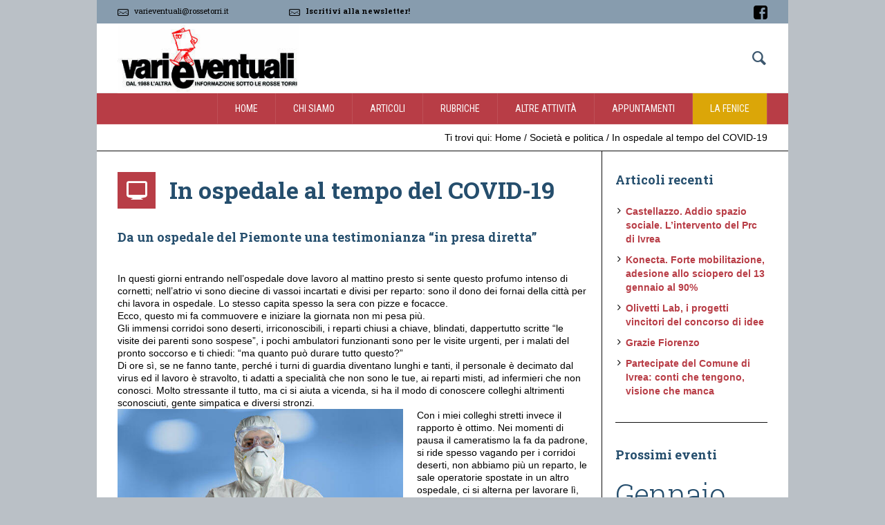

--- FILE ---
content_type: text/html; charset=UTF-8
request_url: https://rossetorri.it/in-ospedale-al-tempo-del-covid-19/
body_size: 19016
content:
<!DOCTYPE html>
<!--[if IE 8]>
<html class="ie ie8" lang="it-IT">
<![endif]-->
<!--[if !(IE 8)]><!-->
<html lang="it-IT" class="cmsms_html">
<!--<![endif]-->
<head>
<meta charset="UTF-8" />
<meta name="viewport" content="width=device-width, initial-scale=1, maximum-scale=1" /><title>In ospedale al tempo del COVID-19 - varieventuali - Rosse Torri</title>

<link rel="shortcut icon" href="https://rossetorri.it/wp-content/uploads/2016/10/omino.jpg" type="image/x-icon" />
<link rel="profile" href="https://gmpg.org/xfn/11" />
<link rel="pingback" href="https://rossetorri.it/xmlrpc.php" />


<script type="text/javascript" data-cookieconsent="ignore">
	window.dataLayer = window.dataLayer || [];

	function gtag() {
		dataLayer.push(arguments);
	}

	gtag("consent", "default", {
		ad_personalization: "denied",
		ad_storage: "denied",
		ad_user_data: "denied",
		analytics_storage: "denied",
		functionality_storage: "denied",
		personalization_storage: "denied",
		security_storage: "granted",
		wait_for_update: 500,
	});
	gtag("set", "ads_data_redaction", true);
	</script>
<script type="text/javascript"
		id="Cookiebot"
		src="https://consent.cookiebot.com/uc.js"
		data-implementation="wp"
		data-cbid="266242c1-9c67-440e-aafc-dfcf545cbbd3"
							data-blockingmode="auto"
	></script>
<meta name='robots' content='index, follow, max-image-preview:large, max-snippet:-1, max-video-preview:-1' />
	<style>img:is([sizes="auto" i], [sizes^="auto," i]) { contain-intrinsic-size: 3000px 1500px }</style>
	
	<!-- This site is optimized with the Yoast SEO plugin v26.3 - https://yoast.com/wordpress/plugins/seo/ -->
	<link rel="canonical" href="https://rossetorri.it/in-ospedale-al-tempo-del-covid-19/" />
	<meta property="og:locale" content="it_IT" />
	<meta property="og:type" content="article" />
	<meta property="og:title" content="In ospedale al tempo del COVID-19 - varieventuali - Rosse Torri" />
	<meta property="og:description" content="Da un ospedale del Piemonte una testimonianza &#8220;in presa diretta&#8221; In questi giorni entrando nell’ospedale dove lavoro al mattino presto si sente questo profumo intenso di cornetti; nell’atrio vi sono diecine di vassoi incartati e divisi per reparto: sono il dono dei fornai della città per chi lavora in ospedale. Lo stesso capita spesso la..." />
	<meta property="og:url" content="https://rossetorri.it/in-ospedale-al-tempo-del-covid-19/" />
	<meta property="og:site_name" content="varieventuali - Rosse Torri" />
	<meta property="article:published_time" content="2020-03-30T20:10:33+00:00" />
	<meta property="article:modified_time" content="2024-01-03T18:07:12+00:00" />
	<meta property="og:image" content="https://rossetorri.it/wp-content/uploads/2020/03/1140x640_2738.jpg.jpg" />
	<meta property="og:image:width" content="1140" />
	<meta property="og:image:height" content="640" />
	<meta property="og:image:type" content="image/jpeg" />
	<meta name="author" content="rossoadmin" />
	<meta name="twitter:card" content="summary_large_image" />
	<meta name="twitter:label1" content="Scritto da" />
	<meta name="twitter:data1" content="rossoadmin" />
	<meta name="twitter:label2" content="Tempo di lettura stimato" />
	<meta name="twitter:data2" content="5 minuti" />
	<script type="application/ld+json" class="yoast-schema-graph">{"@context":"https://schema.org","@graph":[{"@type":"WebPage","@id":"https://rossetorri.it/in-ospedale-al-tempo-del-covid-19/","url":"https://rossetorri.it/in-ospedale-al-tempo-del-covid-19/","name":"In ospedale al tempo del COVID-19 - varieventuali - Rosse Torri","isPartOf":{"@id":"https://rossetorri.it/#website"},"primaryImageOfPage":{"@id":"https://rossetorri.it/in-ospedale-al-tempo-del-covid-19/#primaryimage"},"image":{"@id":"https://rossetorri.it/in-ospedale-al-tempo-del-covid-19/#primaryimage"},"thumbnailUrl":"https://rossetorri.it/wp-content/uploads/2020/03/1140x640_2738.jpg.jpg","datePublished":"2020-03-30T20:10:33+00:00","dateModified":"2024-01-03T18:07:12+00:00","author":{"@id":"https://rossetorri.it/#/schema/person/b1ac8004c209f8b6a2ce4b12e7a1300c"},"breadcrumb":{"@id":"https://rossetorri.it/in-ospedale-al-tempo-del-covid-19/#breadcrumb"},"inLanguage":"it-IT","potentialAction":[{"@type":"ReadAction","target":["https://rossetorri.it/in-ospedale-al-tempo-del-covid-19/"]}]},{"@type":"ImageObject","inLanguage":"it-IT","@id":"https://rossetorri.it/in-ospedale-al-tempo-del-covid-19/#primaryimage","url":"https://rossetorri.it/wp-content/uploads/2020/03/1140x640_2738.jpg.jpg","contentUrl":"https://rossetorri.it/wp-content/uploads/2020/03/1140x640_2738.jpg.jpg","width":1140,"height":640},{"@type":"BreadcrumbList","@id":"https://rossetorri.it/in-ospedale-al-tempo-del-covid-19/#breadcrumb","itemListElement":[{"@type":"ListItem","position":1,"name":"Home","item":"https://rossetorri.it/"},{"@type":"ListItem","position":2,"name":"In ospedale al tempo del COVID-19"}]},{"@type":"WebSite","@id":"https://rossetorri.it/#website","url":"https://rossetorri.it/","name":"varieventuali - Rosse Torri","description":"","potentialAction":[{"@type":"SearchAction","target":{"@type":"EntryPoint","urlTemplate":"https://rossetorri.it/?s={search_term_string}"},"query-input":{"@type":"PropertyValueSpecification","valueRequired":true,"valueName":"search_term_string"}}],"inLanguage":"it-IT"},{"@type":"Person","@id":"https://rossetorri.it/#/schema/person/b1ac8004c209f8b6a2ce4b12e7a1300c","name":"rossoadmin","url":"https://rossetorri.it/author/rossoadmin/"}]}</script>
	<!-- / Yoast SEO plugin. -->


<link rel='dns-prefetch' href='//fonts.googleapis.com' />
<link rel="alternate" type="application/rss+xml" title="varieventuali - Rosse Torri &raquo; Feed" href="https://rossetorri.it/feed/" />
<link rel="alternate" type="application/rss+xml" title="varieventuali - Rosse Torri &raquo; Feed dei commenti" href="https://rossetorri.it/comments/feed/" />
<link rel="alternate" type="application/rss+xml" title="varieventuali - Rosse Torri &raquo; In ospedale al tempo del COVID-19 Feed dei commenti" href="https://rossetorri.it/in-ospedale-al-tempo-del-covid-19/feed/" />
<script type="text/javascript">
/* <![CDATA[ */
window._wpemojiSettings = {"baseUrl":"https:\/\/s.w.org\/images\/core\/emoji\/16.0.1\/72x72\/","ext":".png","svgUrl":"https:\/\/s.w.org\/images\/core\/emoji\/16.0.1\/svg\/","svgExt":".svg","source":{"concatemoji":"https:\/\/rossetorri.it\/wp-includes\/js\/wp-emoji-release.min.js?ver=6.8.3"}};
/*! This file is auto-generated */
!function(s,n){var o,i,e;function c(e){try{var t={supportTests:e,timestamp:(new Date).valueOf()};sessionStorage.setItem(o,JSON.stringify(t))}catch(e){}}function p(e,t,n){e.clearRect(0,0,e.canvas.width,e.canvas.height),e.fillText(t,0,0);var t=new Uint32Array(e.getImageData(0,0,e.canvas.width,e.canvas.height).data),a=(e.clearRect(0,0,e.canvas.width,e.canvas.height),e.fillText(n,0,0),new Uint32Array(e.getImageData(0,0,e.canvas.width,e.canvas.height).data));return t.every(function(e,t){return e===a[t]})}function u(e,t){e.clearRect(0,0,e.canvas.width,e.canvas.height),e.fillText(t,0,0);for(var n=e.getImageData(16,16,1,1),a=0;a<n.data.length;a++)if(0!==n.data[a])return!1;return!0}function f(e,t,n,a){switch(t){case"flag":return n(e,"\ud83c\udff3\ufe0f\u200d\u26a7\ufe0f","\ud83c\udff3\ufe0f\u200b\u26a7\ufe0f")?!1:!n(e,"\ud83c\udde8\ud83c\uddf6","\ud83c\udde8\u200b\ud83c\uddf6")&&!n(e,"\ud83c\udff4\udb40\udc67\udb40\udc62\udb40\udc65\udb40\udc6e\udb40\udc67\udb40\udc7f","\ud83c\udff4\u200b\udb40\udc67\u200b\udb40\udc62\u200b\udb40\udc65\u200b\udb40\udc6e\u200b\udb40\udc67\u200b\udb40\udc7f");case"emoji":return!a(e,"\ud83e\udedf")}return!1}function g(e,t,n,a){var r="undefined"!=typeof WorkerGlobalScope&&self instanceof WorkerGlobalScope?new OffscreenCanvas(300,150):s.createElement("canvas"),o=r.getContext("2d",{willReadFrequently:!0}),i=(o.textBaseline="top",o.font="600 32px Arial",{});return e.forEach(function(e){i[e]=t(o,e,n,a)}),i}function t(e){var t=s.createElement("script");t.src=e,t.defer=!0,s.head.appendChild(t)}"undefined"!=typeof Promise&&(o="wpEmojiSettingsSupports",i=["flag","emoji"],n.supports={everything:!0,everythingExceptFlag:!0},e=new Promise(function(e){s.addEventListener("DOMContentLoaded",e,{once:!0})}),new Promise(function(t){var n=function(){try{var e=JSON.parse(sessionStorage.getItem(o));if("object"==typeof e&&"number"==typeof e.timestamp&&(new Date).valueOf()<e.timestamp+604800&&"object"==typeof e.supportTests)return e.supportTests}catch(e){}return null}();if(!n){if("undefined"!=typeof Worker&&"undefined"!=typeof OffscreenCanvas&&"undefined"!=typeof URL&&URL.createObjectURL&&"undefined"!=typeof Blob)try{var e="postMessage("+g.toString()+"("+[JSON.stringify(i),f.toString(),p.toString(),u.toString()].join(",")+"));",a=new Blob([e],{type:"text/javascript"}),r=new Worker(URL.createObjectURL(a),{name:"wpTestEmojiSupports"});return void(r.onmessage=function(e){c(n=e.data),r.terminate(),t(n)})}catch(e){}c(n=g(i,f,p,u))}t(n)}).then(function(e){for(var t in e)n.supports[t]=e[t],n.supports.everything=n.supports.everything&&n.supports[t],"flag"!==t&&(n.supports.everythingExceptFlag=n.supports.everythingExceptFlag&&n.supports[t]);n.supports.everythingExceptFlag=n.supports.everythingExceptFlag&&!n.supports.flag,n.DOMReady=!1,n.readyCallback=function(){n.DOMReady=!0}}).then(function(){return e}).then(function(){var e;n.supports.everything||(n.readyCallback(),(e=n.source||{}).concatemoji?t(e.concatemoji):e.wpemoji&&e.twemoji&&(t(e.twemoji),t(e.wpemoji)))}))}((window,document),window._wpemojiSettings);
/* ]]> */
</script>
<style id='wp-emoji-styles-inline-css' type='text/css'>

	img.wp-smiley, img.emoji {
		display: inline !important;
		border: none !important;
		box-shadow: none !important;
		height: 1em !important;
		width: 1em !important;
		margin: 0 0.07em !important;
		vertical-align: -0.1em !important;
		background: none !important;
		padding: 0 !important;
	}
</style>
<link rel='stylesheet' id='wp-block-library-css' href='https://rossetorri.it/wp-includes/css/dist/block-library/style.min.css?ver=6.8.3' type='text/css' media='all' />
<style id='classic-theme-styles-inline-css' type='text/css'>
/*! This file is auto-generated */
.wp-block-button__link{color:#fff;background-color:#32373c;border-radius:9999px;box-shadow:none;text-decoration:none;padding:calc(.667em + 2px) calc(1.333em + 2px);font-size:1.125em}.wp-block-file__button{background:#32373c;color:#fff;text-decoration:none}
</style>
<style id='wsi-iframe-block-style-inline-css' type='text/css'>
.iframe-block-container{display:flex;justify-content:center}

</style>
<style id='global-styles-inline-css' type='text/css'>
:root{--wp--preset--aspect-ratio--square: 1;--wp--preset--aspect-ratio--4-3: 4/3;--wp--preset--aspect-ratio--3-4: 3/4;--wp--preset--aspect-ratio--3-2: 3/2;--wp--preset--aspect-ratio--2-3: 2/3;--wp--preset--aspect-ratio--16-9: 16/9;--wp--preset--aspect-ratio--9-16: 9/16;--wp--preset--color--black: #000000;--wp--preset--color--cyan-bluish-gray: #abb8c3;--wp--preset--color--white: #ffffff;--wp--preset--color--pale-pink: #f78da7;--wp--preset--color--vivid-red: #cf2e2e;--wp--preset--color--luminous-vivid-orange: #ff6900;--wp--preset--color--luminous-vivid-amber: #fcb900;--wp--preset--color--light-green-cyan: #7bdcb5;--wp--preset--color--vivid-green-cyan: #00d084;--wp--preset--color--pale-cyan-blue: #8ed1fc;--wp--preset--color--vivid-cyan-blue: #0693e3;--wp--preset--color--vivid-purple: #9b51e0;--wp--preset--gradient--vivid-cyan-blue-to-vivid-purple: linear-gradient(135deg,rgba(6,147,227,1) 0%,rgb(155,81,224) 100%);--wp--preset--gradient--light-green-cyan-to-vivid-green-cyan: linear-gradient(135deg,rgb(122,220,180) 0%,rgb(0,208,130) 100%);--wp--preset--gradient--luminous-vivid-amber-to-luminous-vivid-orange: linear-gradient(135deg,rgba(252,185,0,1) 0%,rgba(255,105,0,1) 100%);--wp--preset--gradient--luminous-vivid-orange-to-vivid-red: linear-gradient(135deg,rgba(255,105,0,1) 0%,rgb(207,46,46) 100%);--wp--preset--gradient--very-light-gray-to-cyan-bluish-gray: linear-gradient(135deg,rgb(238,238,238) 0%,rgb(169,184,195) 100%);--wp--preset--gradient--cool-to-warm-spectrum: linear-gradient(135deg,rgb(74,234,220) 0%,rgb(151,120,209) 20%,rgb(207,42,186) 40%,rgb(238,44,130) 60%,rgb(251,105,98) 80%,rgb(254,248,76) 100%);--wp--preset--gradient--blush-light-purple: linear-gradient(135deg,rgb(255,206,236) 0%,rgb(152,150,240) 100%);--wp--preset--gradient--blush-bordeaux: linear-gradient(135deg,rgb(254,205,165) 0%,rgb(254,45,45) 50%,rgb(107,0,62) 100%);--wp--preset--gradient--luminous-dusk: linear-gradient(135deg,rgb(255,203,112) 0%,rgb(199,81,192) 50%,rgb(65,88,208) 100%);--wp--preset--gradient--pale-ocean: linear-gradient(135deg,rgb(255,245,203) 0%,rgb(182,227,212) 50%,rgb(51,167,181) 100%);--wp--preset--gradient--electric-grass: linear-gradient(135deg,rgb(202,248,128) 0%,rgb(113,206,126) 100%);--wp--preset--gradient--midnight: linear-gradient(135deg,rgb(2,3,129) 0%,rgb(40,116,252) 100%);--wp--preset--font-size--small: 13px;--wp--preset--font-size--medium: 20px;--wp--preset--font-size--large: 36px;--wp--preset--font-size--x-large: 42px;--wp--preset--spacing--20: 0.44rem;--wp--preset--spacing--30: 0.67rem;--wp--preset--spacing--40: 1rem;--wp--preset--spacing--50: 1.5rem;--wp--preset--spacing--60: 2.25rem;--wp--preset--spacing--70: 3.38rem;--wp--preset--spacing--80: 5.06rem;--wp--preset--shadow--natural: 6px 6px 9px rgba(0, 0, 0, 0.2);--wp--preset--shadow--deep: 12px 12px 50px rgba(0, 0, 0, 0.4);--wp--preset--shadow--sharp: 6px 6px 0px rgba(0, 0, 0, 0.2);--wp--preset--shadow--outlined: 6px 6px 0px -3px rgba(255, 255, 255, 1), 6px 6px rgba(0, 0, 0, 1);--wp--preset--shadow--crisp: 6px 6px 0px rgba(0, 0, 0, 1);}:where(.is-layout-flex){gap: 0.5em;}:where(.is-layout-grid){gap: 0.5em;}body .is-layout-flex{display: flex;}.is-layout-flex{flex-wrap: wrap;align-items: center;}.is-layout-flex > :is(*, div){margin: 0;}body .is-layout-grid{display: grid;}.is-layout-grid > :is(*, div){margin: 0;}:where(.wp-block-columns.is-layout-flex){gap: 2em;}:where(.wp-block-columns.is-layout-grid){gap: 2em;}:where(.wp-block-post-template.is-layout-flex){gap: 1.25em;}:where(.wp-block-post-template.is-layout-grid){gap: 1.25em;}.has-black-color{color: var(--wp--preset--color--black) !important;}.has-cyan-bluish-gray-color{color: var(--wp--preset--color--cyan-bluish-gray) !important;}.has-white-color{color: var(--wp--preset--color--white) !important;}.has-pale-pink-color{color: var(--wp--preset--color--pale-pink) !important;}.has-vivid-red-color{color: var(--wp--preset--color--vivid-red) !important;}.has-luminous-vivid-orange-color{color: var(--wp--preset--color--luminous-vivid-orange) !important;}.has-luminous-vivid-amber-color{color: var(--wp--preset--color--luminous-vivid-amber) !important;}.has-light-green-cyan-color{color: var(--wp--preset--color--light-green-cyan) !important;}.has-vivid-green-cyan-color{color: var(--wp--preset--color--vivid-green-cyan) !important;}.has-pale-cyan-blue-color{color: var(--wp--preset--color--pale-cyan-blue) !important;}.has-vivid-cyan-blue-color{color: var(--wp--preset--color--vivid-cyan-blue) !important;}.has-vivid-purple-color{color: var(--wp--preset--color--vivid-purple) !important;}.has-black-background-color{background-color: var(--wp--preset--color--black) !important;}.has-cyan-bluish-gray-background-color{background-color: var(--wp--preset--color--cyan-bluish-gray) !important;}.has-white-background-color{background-color: var(--wp--preset--color--white) !important;}.has-pale-pink-background-color{background-color: var(--wp--preset--color--pale-pink) !important;}.has-vivid-red-background-color{background-color: var(--wp--preset--color--vivid-red) !important;}.has-luminous-vivid-orange-background-color{background-color: var(--wp--preset--color--luminous-vivid-orange) !important;}.has-luminous-vivid-amber-background-color{background-color: var(--wp--preset--color--luminous-vivid-amber) !important;}.has-light-green-cyan-background-color{background-color: var(--wp--preset--color--light-green-cyan) !important;}.has-vivid-green-cyan-background-color{background-color: var(--wp--preset--color--vivid-green-cyan) !important;}.has-pale-cyan-blue-background-color{background-color: var(--wp--preset--color--pale-cyan-blue) !important;}.has-vivid-cyan-blue-background-color{background-color: var(--wp--preset--color--vivid-cyan-blue) !important;}.has-vivid-purple-background-color{background-color: var(--wp--preset--color--vivid-purple) !important;}.has-black-border-color{border-color: var(--wp--preset--color--black) !important;}.has-cyan-bluish-gray-border-color{border-color: var(--wp--preset--color--cyan-bluish-gray) !important;}.has-white-border-color{border-color: var(--wp--preset--color--white) !important;}.has-pale-pink-border-color{border-color: var(--wp--preset--color--pale-pink) !important;}.has-vivid-red-border-color{border-color: var(--wp--preset--color--vivid-red) !important;}.has-luminous-vivid-orange-border-color{border-color: var(--wp--preset--color--luminous-vivid-orange) !important;}.has-luminous-vivid-amber-border-color{border-color: var(--wp--preset--color--luminous-vivid-amber) !important;}.has-light-green-cyan-border-color{border-color: var(--wp--preset--color--light-green-cyan) !important;}.has-vivid-green-cyan-border-color{border-color: var(--wp--preset--color--vivid-green-cyan) !important;}.has-pale-cyan-blue-border-color{border-color: var(--wp--preset--color--pale-cyan-blue) !important;}.has-vivid-cyan-blue-border-color{border-color: var(--wp--preset--color--vivid-cyan-blue) !important;}.has-vivid-purple-border-color{border-color: var(--wp--preset--color--vivid-purple) !important;}.has-vivid-cyan-blue-to-vivid-purple-gradient-background{background: var(--wp--preset--gradient--vivid-cyan-blue-to-vivid-purple) !important;}.has-light-green-cyan-to-vivid-green-cyan-gradient-background{background: var(--wp--preset--gradient--light-green-cyan-to-vivid-green-cyan) !important;}.has-luminous-vivid-amber-to-luminous-vivid-orange-gradient-background{background: var(--wp--preset--gradient--luminous-vivid-amber-to-luminous-vivid-orange) !important;}.has-luminous-vivid-orange-to-vivid-red-gradient-background{background: var(--wp--preset--gradient--luminous-vivid-orange-to-vivid-red) !important;}.has-very-light-gray-to-cyan-bluish-gray-gradient-background{background: var(--wp--preset--gradient--very-light-gray-to-cyan-bluish-gray) !important;}.has-cool-to-warm-spectrum-gradient-background{background: var(--wp--preset--gradient--cool-to-warm-spectrum) !important;}.has-blush-light-purple-gradient-background{background: var(--wp--preset--gradient--blush-light-purple) !important;}.has-blush-bordeaux-gradient-background{background: var(--wp--preset--gradient--blush-bordeaux) !important;}.has-luminous-dusk-gradient-background{background: var(--wp--preset--gradient--luminous-dusk) !important;}.has-pale-ocean-gradient-background{background: var(--wp--preset--gradient--pale-ocean) !important;}.has-electric-grass-gradient-background{background: var(--wp--preset--gradient--electric-grass) !important;}.has-midnight-gradient-background{background: var(--wp--preset--gradient--midnight) !important;}.has-small-font-size{font-size: var(--wp--preset--font-size--small) !important;}.has-medium-font-size{font-size: var(--wp--preset--font-size--medium) !important;}.has-large-font-size{font-size: var(--wp--preset--font-size--large) !important;}.has-x-large-font-size{font-size: var(--wp--preset--font-size--x-large) !important;}
:where(.wp-block-post-template.is-layout-flex){gap: 1.25em;}:where(.wp-block-post-template.is-layout-grid){gap: 1.25em;}
:where(.wp-block-columns.is-layout-flex){gap: 2em;}:where(.wp-block-columns.is-layout-grid){gap: 2em;}
:root :where(.wp-block-pullquote){font-size: 1.5em;line-height: 1.6;}
</style>
<link rel='stylesheet' id='contact-form-7-css' href='https://rossetorri.it/wp-content/plugins/contact-form-7/includes/css/styles.css?ver=6.1.3' type='text/css' media='all' />
<link rel='stylesheet' id='events-manager-css' href='https://rossetorri.it/wp-content/plugins/events-manager/includes/css/events-manager.min.css?ver=7.2.2.1' type='text/css' media='all' />
<link rel='stylesheet' id='st-widget-css' href='https://rossetorri.it/wp-content/plugins/share-this/css/style.css?ver=6.8.3' type='text/css' media='all' />
<link rel='stylesheet' id='rt-fontawsome-css' href='https://rossetorri.it/wp-content/plugins/the-post-grid/assets/vendor/font-awesome/css/font-awesome.min.css?ver=7.8.7' type='text/css' media='all' />
<link rel='stylesheet' id='rt-tpg-css' href='https://rossetorri.it/wp-content/plugins/the-post-grid/assets/css/thepostgrid.min.css?ver=7.8.7' type='text/css' media='all' />
<link rel='stylesheet' id='wp-fullcalendar-css' href='https://rossetorri.it/wp-content/plugins/wp-fullcalendar/includes/css/main.css?ver=1.6' type='text/css' media='all' />
<link rel='stylesheet' id='wp-fullcalendar-tippy-light-border-css' href='https://rossetorri.it/wp-content/plugins/wp-fullcalendar/includes/css/tippy/light-border.css?ver=1.6' type='text/css' media='all' />
<link rel='stylesheet' id='jquery-ui-css' href='https://rossetorri.it/wp-content/plugins/wp-fullcalendar/includes/css/jquery-ui/ui-lightness/jquery-ui.min.css?ver=1.6' type='text/css' media='all' />
<link rel='stylesheet' id='jquery-ui-theme-css' href='https://rossetorri.it/wp-content/plugins/wp-fullcalendar/includes/css/jquery-ui/ui-lightness/theme.css?ver=1.6' type='text/css' media='all' />
<link rel='stylesheet' id='parent-style-css' href='https://rossetorri.it/wp-content/themes/social-activity/style.css?ver=6.8.3' type='text/css' media='all' />
<link rel='stylesheet' id='theme-style-css' href='https://rossetorri.it/wp-content/themes/social-activity-child/style.css?ver=1.0.0' type='text/css' media='screen' />
<link rel='stylesheet' id='theme-adapt-css' href='https://rossetorri.it/wp-content/themes/social-activity/css/adaptive.css?ver=1.0.0' type='text/css' media='screen' />
<link rel='stylesheet' id='theme-retina-css' href='https://rossetorri.it/wp-content/themes/social-activity/css/retina.css?ver=1.0.0' type='text/css' media='screen' />
<link rel='stylesheet' id='theme-fonts-schemes-css' href='https://rossetorri.it/wp-content/uploads/cmsms_styles/social-activity.css?ver=1.0.0' type='text/css' media='screen' />
<link rel='stylesheet' id='theme-icons-css' href='https://rossetorri.it/wp-content/themes/social-activity/css/fontello.css?ver=1.0.0' type='text/css' media='screen' />
<link rel='stylesheet' id='animate-css' href='https://rossetorri.it/wp-content/themes/social-activity/css/animate.css?ver=1.0.0' type='text/css' media='screen' />
<!--[if lt IE 9]>
<link rel='stylesheet' id='theme-ie-css' href='https://rossetorri.it/wp-content/themes/social-activity/css/ie.css?ver=1.0.0' type='text/css' media='screen' />
<![endif]-->
<link rel='stylesheet' id='cmsms-google-fonts-css' href='https://fonts.googleapis.com/css?family=Roboto+Condensed%3A400%2C400italic%2C700%2C700italic%7CRoboto+Slab%3A400%2C300%2C700&#038;ver=6.8.3' type='text/css' media='all' />
<link rel='stylesheet' id='elementor-frontend-css' href='https://rossetorri.it/wp-content/plugins/elementor/assets/css/frontend.min.css?ver=3.33.0' type='text/css' media='all' />
<link rel='stylesheet' id='eael-general-css' href='https://rossetorri.it/wp-content/plugins/essential-addons-for-elementor-lite/assets/front-end/css/view/general.min.css?ver=6.4.0' type='text/css' media='all' />
<script type="text/javascript" src="https://rossetorri.it/wp-includes/js/jquery/jquery.min.js?ver=3.7.1" id="jquery-core-js"></script>
<script type="text/javascript" src="https://rossetorri.it/wp-includes/js/jquery/jquery-migrate.min.js?ver=3.4.1" id="jquery-migrate-js"></script>
<script type="text/javascript" src="https://rossetorri.it/wp-includes/js/jquery/ui/core.min.js?ver=1.13.3" id="jquery-ui-core-js"></script>
<script type="text/javascript" src="https://rossetorri.it/wp-includes/js/jquery/ui/mouse.min.js?ver=1.13.3" id="jquery-ui-mouse-js"></script>
<script type="text/javascript" src="https://rossetorri.it/wp-includes/js/jquery/ui/sortable.min.js?ver=1.13.3" id="jquery-ui-sortable-js"></script>
<script type="text/javascript" src="https://rossetorri.it/wp-includes/js/jquery/ui/datepicker.min.js?ver=1.13.3" id="jquery-ui-datepicker-js"></script>
<script type="text/javascript" id="jquery-ui-datepicker-js-after">
/* <![CDATA[ */
jQuery(function(jQuery){jQuery.datepicker.setDefaults({"closeText":"Chiudi","currentText":"Oggi","monthNames":["Gennaio","Febbraio","Marzo","Aprile","Maggio","Giugno","Luglio","Agosto","Settembre","Ottobre","Novembre","Dicembre"],"monthNamesShort":["Gen","Feb","Mar","Apr","Mag","Giu","Lug","Ago","Set","Ott","Nov","Dic"],"nextText":"Prossimo","prevText":"Precedente","dayNames":["domenica","luned\u00ec","marted\u00ec","mercoled\u00ec","gioved\u00ec","venerd\u00ec","sabato"],"dayNamesShort":["Dom","Lun","Mar","Mer","Gio","Ven","Sab"],"dayNamesMin":["D","L","M","M","G","V","S"],"dateFormat":"d MM yy","firstDay":1,"isRTL":false});});
/* ]]> */
</script>
<script type="text/javascript" src="https://rossetorri.it/wp-includes/js/jquery/ui/resizable.min.js?ver=1.13.3" id="jquery-ui-resizable-js"></script>
<script type="text/javascript" src="https://rossetorri.it/wp-includes/js/jquery/ui/draggable.min.js?ver=1.13.3" id="jquery-ui-draggable-js"></script>
<script type="text/javascript" src="https://rossetorri.it/wp-includes/js/jquery/ui/controlgroup.min.js?ver=1.13.3" id="jquery-ui-controlgroup-js"></script>
<script type="text/javascript" src="https://rossetorri.it/wp-includes/js/jquery/ui/checkboxradio.min.js?ver=1.13.3" id="jquery-ui-checkboxradio-js"></script>
<script type="text/javascript" src="https://rossetorri.it/wp-includes/js/jquery/ui/button.min.js?ver=1.13.3" id="jquery-ui-button-js"></script>
<script type="text/javascript" src="https://rossetorri.it/wp-includes/js/jquery/ui/dialog.min.js?ver=1.13.3" id="jquery-ui-dialog-js"></script>
<script type="text/javascript" id="events-manager-js-extra">
/* <![CDATA[ */
var EM = {"ajaxurl":"https:\/\/rossetorri.it\/wp-admin\/admin-ajax.php","locationajaxurl":"https:\/\/rossetorri.it\/wp-admin\/admin-ajax.php?action=locations_search","firstDay":"1","locale":"it","dateFormat":"yy-mm-dd","ui_css":"https:\/\/rossetorri.it\/wp-content\/plugins\/events-manager\/includes\/css\/jquery-ui\/build.min.css","show24hours":"1","is_ssl":"1","autocomplete_limit":"10","calendar":{"breakpoints":{"small":560,"medium":908,"large":false}},"phone":"","datepicker":{"format":"Y-m-d","locale":"it"},"search":{"breakpoints":{"small":650,"medium":850,"full":false}},"url":"https:\/\/rossetorri.it\/wp-content\/plugins\/events-manager","assets":{"input.em-uploader":{"js":{"em-uploader":{"url":"https:\/\/rossetorri.it\/wp-content\/plugins\/events-manager\/includes\/js\/em-uploader.js?v=7.2.2.1","event":"em_uploader_ready"}}},".em-event-editor":{"js":{"event-editor":{"url":"https:\/\/rossetorri.it\/wp-content\/plugins\/events-manager\/includes\/js\/events-manager-event-editor.js?v=7.2.2.1","event":"em_event_editor_ready"}},"css":{"event-editor":"https:\/\/rossetorri.it\/wp-content\/plugins\/events-manager\/includes\/css\/events-manager-event-editor.min.css?v=7.2.2.1"}},".em-recurrence-sets, .em-timezone":{"js":{"luxon":{"url":"luxon\/luxon.js?v=7.2.2.1","event":"em_luxon_ready"}}},".em-booking-form, #em-booking-form, .em-booking-recurring, .em-event-booking-form":{"js":{"em-bookings":{"url":"https:\/\/rossetorri.it\/wp-content\/plugins\/events-manager\/includes\/js\/bookingsform.js?v=7.2.2.1","event":"em_booking_form_js_loaded"}}},"#em-opt-archetypes":{"js":{"archetypes":"https:\/\/rossetorri.it\/wp-content\/plugins\/events-manager\/includes\/js\/admin-archetype-editor.js?v=7.2.2.1","archetypes_ms":"https:\/\/rossetorri.it\/wp-content\/plugins\/events-manager\/includes\/js\/admin-archetypes.js?v=7.2.2.1","qs":"qs\/qs.js?v=7.2.2.1"}}},"cached":"","txt_search":"Cerca","txt_searching":"Ricerca in corso...","txt_loading":"Caricamento in corso..."};
/* ]]> */
</script>
<script type="text/javascript" src="https://rossetorri.it/wp-content/plugins/events-manager/includes/js/events-manager.js?ver=7.2.2.1" id="events-manager-js"></script>
<script type="text/javascript" src="https://rossetorri.it/wp-content/plugins/events-manager/includes/external/flatpickr/l10n/it.js?ver=7.2.2.1" id="em-flatpickr-localization-js"></script>
<script type="text/javascript" src="https://rossetorri.it/wp-includes/js/jquery/ui/menu.min.js?ver=1.13.3" id="jquery-ui-menu-js"></script>
<script type="text/javascript" src="https://rossetorri.it/wp-includes/js/jquery/ui/selectmenu.min.js?ver=1.13.3" id="jquery-ui-selectmenu-js"></script>
<script type="text/javascript" src="https://rossetorri.it/wp-includes/js/jquery/ui/tooltip.min.js?ver=1.13.3" id="jquery-ui-tooltip-js"></script>
<script type="text/javascript" src="https://rossetorri.it/wp-includes/js/dist/vendor/moment.min.js?ver=2.30.1" id="moment-js"></script>
<script type="text/javascript" id="moment-js-after">
/* <![CDATA[ */
moment.updateLocale( 'it_IT', {"months":["Gennaio","Febbraio","Marzo","Aprile","Maggio","Giugno","Luglio","Agosto","Settembre","Ottobre","Novembre","Dicembre"],"monthsShort":["Gen","Feb","Mar","Apr","Mag","Giu","Lug","Ago","Set","Ott","Nov","Dic"],"weekdays":["domenica","luned\u00ec","marted\u00ec","mercoled\u00ec","gioved\u00ec","venerd\u00ec","sabato"],"weekdaysShort":["Dom","Lun","Mar","Mer","Gio","Ven","Sab"],"week":{"dow":1},"longDateFormat":{"LT":"G:i","LTS":null,"L":null,"LL":"j F Y","LLL":"j F Y G:i","LLLL":null}} );
/* ]]> */
</script>
<script type="text/javascript" id="wp-fullcalendar-js-extra">
/* <![CDATA[ */
var WPFC = {"ajaxurl":"https:\/\/rossetorri.it\/wp-admin\/admin-ajax.php?action=WP_FullCalendar","firstDay":"1","wpfc_theme":"jquery-ui","wpfc_limit":"3","wpfc_limit_txt":"more ...","timeFormat":"h(:mm)A","defaultView":"month","weekends":"true","header":{"left":"prev,next today","center":"title","right":"month,basicWeek,basicDay"},"wpfc_qtips":"1","tippy_theme":"light-border","tippy_placement":"auto","tippy_loading":"Loading..."};
/* ]]> */
</script>
<script type="text/javascript" src="https://rossetorri.it/wp-content/plugins/wp-fullcalendar/includes/js/main.js?ver=1.6" id="wp-fullcalendar-js"></script>
<script type="text/javascript" src="https://rossetorri.it/wp-content/themes/social-activity/js/jsLibraries.min.js?ver=1.0.0" id="libs-js"></script>
<link rel="https://api.w.org/" href="https://rossetorri.it/wp-json/" /><link rel="alternate" title="JSON" type="application/json" href="https://rossetorri.it/wp-json/wp/v2/posts/19292" /><link rel="EditURI" type="application/rsd+xml" title="RSD" href="https://rossetorri.it/xmlrpc.php?rsd" />
<meta name="generator" content="WordPress 6.8.3" />
<link rel='shortlink' href='https://rossetorri.it/?p=19292' />
<link rel="alternate" title="oEmbed (JSON)" type="application/json+oembed" href="https://rossetorri.it/wp-json/oembed/1.0/embed?url=https%3A%2F%2Frossetorri.it%2Fin-ospedale-al-tempo-del-covid-19%2F" />
<link rel="alternate" title="oEmbed (XML)" type="text/xml+oembed" href="https://rossetorri.it/wp-json/oembed/1.0/embed?url=https%3A%2F%2Frossetorri.it%2Fin-ospedale-al-tempo-del-covid-19%2F&#038;format=xml" />

<!-- AFS Analytics V7 - WordPress 6.8.3  Module 4.0.22 -->

<script  type='text/javascript'>
(function(i,s,o,g,r,a,m){i['AfsAnalyticsObject']=r;i[r]=i[r]||function(){(i[r].q=i[r].q||[]).push(arguments)},i[r].l=1*new Date();a=s.createElement(o),m=s.getElementsByTagName(o)[0];a.async=1;a.src=g;m.parentNode.insertBefore(a,m)})(window,document,'script','//code.afsanalytics.com/js2/analytics.js','aa');
aa("create", "00644788", "auto");
aa("set", "title", "In ospedale al tempo del COVID-19");
aa("set", "cms", "WordPress");
aa("set", "api", "4.0.22");
aa("set", "autotrack", "on");
aa("set", "autotrack.inside", "dataset");
aa("send", "pageview");
</script>
<!-- [ END ] Advanced Analytics Code by AFSAnalytics.com -->
<script charset="utf-8" type="text/javascript">var switchTo5x=true;</script><script charset="utf-8" type="text/javascript" id="st_insights_js" src="https://w.sharethis.com/button/buttons.js?publisher=&amp;product=sharethis-wordpress&amp;wordpress_version=4.6.2"></script><script type="text/javascript">stLight.options({publisher:'wp.69234c67-2436-4195-ad69-4222dba6ed2f'});var st_type='wordpress4.6.2';</script>        <style>
            :root {
                --tpg-primary-color: #0d6efd;
                --tpg-secondary-color: #0654c4;
                --tpg-primary-light: #c4d0ff
            }

                        body .rt-tpg-container .rt-loading,
            body #bottom-script-loader .rt-ball-clip-rotate {
                color: #0367bf !important;
            }

                    </style>
		<style type="text/css">
	.header_top,
	.header_top_outer,
	.header_top_inner, 
	.header_top_aligner {
		height : 35px;
	}
	
	.header_mid,
	.header_mid_outer,
	.header_mid .header_mid_inner .search_wrap_inner,
	.header_mid .header_mid_inner .slogan_wrap_inner,
	.header_mid .header_mid_inner .social_wrap_inner,
	.header_mid .header_mid_inner nav > div > ul,
	.header_mid .header_mid_inner nav > div > ul > li,
	.header_mid .header_mid_inner nav > div > ul > li > a,
	.header_mid .header_mid_inner nav > div > ul > li > a > span.nav_bg_clr,
	.header_mid .header_mid_inner .logo,
	.header_mid .header_mid_inner .resp_nav_wrap_inner {
		height : 100px;
	}
	
	.header_bot,
	.header_bot_outer,
	.header_bot .header_bot_inner nav > div > ul,
	.header_bot .header_bot_inner nav > div > ul > li,
	.header_bot .header_bot_inner nav > div > ul > li > a {
		height : 45px;
	}
	
	#page.fixed_header #middle {
		padding-top : 100px;
	}
	
	#page.fixed_header.enable_header_top #middle {
		padding-top : 135px;
	}
	
	#page.fixed_header.enable_header_bottom #middle {
		padding-top : 145px;
	}
	
	#page.fixed_header.enable_header_top.enable_header_bottom #middle {
		padding-top : 180px;
	}
	
	@media only screen and (max-width: 1024px) {
		.header_top,
		.header_top_outer,
		.header_top_inner,
		.header_top_aligner,
		.header_mid,
		.header_mid_outer,
		.header_mid .header_mid_inner nav > div > ul,
		.header_mid .header_mid_inner nav > div > ul > li,
		.header_mid .header_mid_inner nav > div > ul > li > a,
		.header_mid .header_mid_inner nav > div > ul > li > a > span.nav_bg_clr,
		.header_bot,
		.header_bot_outer,
		.header_bot .header_bot_inner nav > div > ul,
		.header_bot .header_bot_inner nav > div > ul > li,
		.header_bot .header_bot_inner nav > div > ul > li > a {
			height : auto;
		}
		
		#page.fixed_header #middle,
		#page.fixed_header.enable_header_top #middle,
		#page.fixed_header.enable_header_bottom #middle,
		#page.fixed_header.enable_header_top.enable_header_bottom #middle {
			padding-top : 0px !important;
		}
	}

	.header_mid_inner .logo img {
  padding-bottom: 15px!important;
   position: relative!important; 
}
img.alignright {
   margin-bottom: 45px;
}
p.no-break {   
   background-color: #F2EFFD;
}

	body {
		background-color : #bac0c6;
		background-image : none;
		background-position : top center;
		background-repeat : repeat;
		background-attachment : scroll;
		background-size : auto;
	}
	#footer.cmsms_footer_default .footer_inner {
		min-height:200px;
	}
	
	.fixed_footer #main {
		margin-bottom:200px;
	}
</style><meta name="generator" content="Elementor 3.33.0; features: additional_custom_breakpoints; settings: css_print_method-external, google_font-enabled, font_display-swap">
			<style>
				.e-con.e-parent:nth-of-type(n+4):not(.e-lazyloaded):not(.e-no-lazyload),
				.e-con.e-parent:nth-of-type(n+4):not(.e-lazyloaded):not(.e-no-lazyload) * {
					background-image: none !important;
				}
				@media screen and (max-height: 1024px) {
					.e-con.e-parent:nth-of-type(n+3):not(.e-lazyloaded):not(.e-no-lazyload),
					.e-con.e-parent:nth-of-type(n+3):not(.e-lazyloaded):not(.e-no-lazyload) * {
						background-image: none !important;
					}
				}
				@media screen and (max-height: 640px) {
					.e-con.e-parent:nth-of-type(n+2):not(.e-lazyloaded):not(.e-no-lazyload),
					.e-con.e-parent:nth-of-type(n+2):not(.e-lazyloaded):not(.e-no-lazyload) * {
						background-image: none !important;
					}
				}
			</style>
					<style type="text/css" id="wp-custom-css">
			.eael-grid-post {
    padding: 0 10px 10px 10px !important;
}

.noncliccabile > a:hover {
  cursor: default !important;
}

.la_fenice { background-color: #dba608;  !important;
}

.header_mid_inner .logo img {
	max-height: 100% !important;
}

.cambio_colore>a>span {
    color: grey !important;
}

.cambio_colore>a>:hover {
    color: black; !important
  }

.widget.widget_block>h3 {
	margin: 0!important;
	padding:0!important;
}

.widget.widget_block>h3>p:first-child{
	padding: 0!important;
}

.widget.widget_block>h2:first-child{
	margin-top: -20px!important;	
}

.widget.widget_block>h2:not(:first-child) {
	margin-top: 10px!important;	
}

.widget.widget_block>h2 {
	margin-bottom: 0!important;
}

.em-cal-event div a {
    font-size: smaller!important;
	  font-weight: lighter!important;
}

.em.em-calendar .em-cal-body.event-style-pill .em-cal-event div {
	  padding: 5px!important;
	  text-overflow: clip!important;
}

.no-break, .cmsmsLike.active.cmsms-icon-heart-2, .share_posts, .cmsmsLike.cmsms-icon-heart-2 {
	display: none!important;
}		</style>
		</head>
<body data-rsssl=1 class="wp-singular post-template-default single single-post postid-19292 single-format-standard wp-theme-social-activity wp-child-theme-social-activity-child rttpg rttpg-7.8.7 radius-frontend rttpg-body-wrap elementor-default elementor-kit-36739">
	
<!-- _________________________ Start Page _________________________ -->
<section id="page" class="chrome_only cmsms_boxed enable_header_top enable_header_bottom enable_header_right hfeed site">


<!-- _________________________ Start Main _________________________ -->
<div id="main">
	
<!-- _________________________ Start Header _________________________ -->
<header id="header">
			<div class="header_top" data-height="35">
			<div class="header_top_outer">
				<div class="header_top_inner">
				<div class="header_top_right"><div class="header_top_aligner"></div><div class="social_wrap">
<div class="social_wrap_inner">
<ul>
<li>
	<a href="https://www.facebook.com/Varieventuali-1553884624851094/?fref=ts" class="cmsms-icon-facebook-rect-1" title="Facebook" target="_blank"></a></li>
</ul></div></div></div><div class="header_top_left"><div class="header_top_aligner"></div><div class="meta_wrap"><div class="email cmsms-icon-mail-7"><a href="/cdn-cgi/l/email-protection#b1c7d0c3d8d4c7d4dfc5c4d0ddd8f1c3dec2c2d4c5dec3c3d89fd8c5"><span class="__cf_email__" data-cfemail="4c3a2d3e25293a292238392d20250c3e233f3f2938233e3e25622538">[email&#160;protected]</span></a>
</div>                    
<div class="email cmsms-icon-mail-7"><a href="https://www.rossetorri.it/iscrizione-newsletter/"><strong>Iscritivi alla newsletter!</strong></a></div></div></div>					<div class="cl"></div>
				</div>
			</div>
			<div class="header_top_but closed">
				<span class="cmsms_bot_arrow">
					<span></span>
				</span>
			</div>
		</div>
		<div class="header_mid" data-height="100">
		<div class="header_mid_outer">
			<div class="header_mid_inner">
							<div class="search_wrap">
					<div class="search_wrap_inner">
						<div class="search_wrap_inner_left">
							
<div class="search_bar_wrap">
	<form method="get" action="https://rossetorri.it">
		<p>
			<input name="s" placeholder="scrivi qualcosa e premi invio" value="" type="text" />
			<button type="submit" class="cmsms-icon-search-2"></button>
		</p>
	</form>
</div>

						</div>
						<div class="search_wrap_inner_right">
							<a href="javascript:void(0);" class="search_but cmsms-icon-search-2"></a>
						</div>
					</div>
				</div>
						
			<div class="logo_wrap">
<style type="text/css">
	.header_mid .header_mid_inner .logo_wrap {
		width : 263px;
	}
</style>
<a href="https://rossetorri.it/" title="varieventuali - Rosse Torri" class="logo">
	<img src="https://rossetorri.it/wp-content/uploads/2023/11/VR-logo-colorato-CMYK-1.jpg" alt="varieventuali - Rosse Torri" />
<style type="text/css">
	.header_mid_inner .logo .logo_retina {
		width : 0px;
	}
</style>
<img class="logo_retina" src="" alt="varieventuali - Rosse Torri" width="0" height="0" /></a>
</div>
			
						</div>
		</div>
	</div>
	<div class="header_bot" data-height="45">
		<div class="header_bot_outer">
			<div class="header_bot_inner">
				<div class="resp_nav_wrap">
					<div class="resp_nav_wrap_inner">
						<div class="resp_nav_content">
							<a class="responsive_nav cmsms-icon-menu-2" href="javascript:void(0);"></a>
						</div>
					</div>
				</div>
				
				<!-- _________________________ Start Navigation _________________________ -->
				<nav role="navigation">
					<div class="menu-menu-principale-container"><ul id="navigation" class="navigation"><li id="menu-item-37351" class="menu-item menu-item-type-post_type menu-item-object-page menu-item-home menu-item-37351"><a href="https://rossetorri.it/"><span>Home</span></a></li>
<li id="menu-item-37369" class="menu-item menu-item-type-post_type menu-item-object-page menu-item-has-children menu-item-37369"><a href="https://rossetorri.it/chi-siamo/"><span>Chi siamo</span></a>
<ul class="sub-menu">
	<li id="menu-item-37450" class="cambio_colore menu-item menu-item-type-post_type menu-item-object-page menu-item-37450"><a href="https://rossetorri.it/chi-siamo/"><span>Chi siamo</span></a></li>
	<li id="menu-item-37381" class="cambio_colore menu-item menu-item-type-post_type menu-item-object-page menu-item-37381"><a href="https://rossetorri.it/unisciti-a-noi/"><span>Unisciti a noi</span></a></li>
	<li id="menu-item-2527" class="cambio_colore menu-item menu-item-type-post_type menu-item-object-page menu-item-2527"><a href="https://rossetorri.it/contatti/"><span>Contatti</span></a></li>
</ul>
</li>
<li id="menu-item-37453" class="noncliccabile menu-item menu-item-type-custom menu-item-object-custom menu-item-has-children menu-item-37453"><a href="#"><span>Articoli</span></a>
<ul class="sub-menu">
	<li id="menu-item-895" class="cambio_colore menu-item menu-item-type-taxonomy menu-item-object-category current-post-ancestor current-menu-parent current-post-parent menu-item-895"><a href="https://rossetorri.it/categoria/societa-politica/"><span>Società e politica</span></a></li>
	<li id="menu-item-978" class="cambio_colore menu-item menu-item-type-taxonomy menu-item-object-category menu-item-978"><a href="https://rossetorri.it/categoria/lavoro-ed-economia/"><span>Lavoro ed economia</span></a></li>
	<li id="menu-item-239" class="cambio_colore menu-item menu-item-type-taxonomy menu-item-object-category menu-item-239"><a href="https://rossetorri.it/categoria/ambiente-e-territorio/"><span>Ambiente e territorio</span></a></li>
	<li id="menu-item-240" class="cambio_colore menu-item menu-item-type-taxonomy menu-item-object-category menu-item-240"><a href="https://rossetorri.it/categoria/scuola-e-formazione/"><span>Scuola e formazione</span></a></li>
	<li id="menu-item-241" class="cambio_colore menu-item menu-item-type-taxonomy menu-item-object-category menu-item-241"><a href="https://rossetorri.it/categoria/cultura-e-spettacolo/"><span>Cultura e spettacolo</span></a></li>
	<li id="menu-item-9771" class="cambio_colore menu-item menu-item-type-taxonomy menu-item-object-category menu-item-9771"><a href="https://rossetorri.it/categoria/riceviamo-e-pubblichiamo/"><span>Riceviamo e pubblichiamo</span></a></li>
</ul>
</li>
<li id="menu-item-37454" class="noncliccabile menu-item menu-item-type-custom menu-item-object-custom menu-item-has-children menu-item-37454"><a href="#"><span>Rubriche</span></a>
<ul class="sub-menu">
	<li id="menu-item-25239" class="cambio_colore menu-item menu-item-type-taxonomy menu-item-object-category menu-item-25239"><a href="https://rossetorri.it/categoria/rubriche/intercultura/"><span>Intercultura</span></a></li>
	<li id="menu-item-20047" class="cambio_colore menu-item menu-item-type-taxonomy menu-item-object-category menu-item-20047"><a href="https://rossetorri.it/categoria/rubriche/contronatura/"><span>Contronatura</span></a></li>
	<li id="menu-item-32040" class="cambio_colore menu-item menu-item-type-taxonomy menu-item-object-category menu-item-32040"><a href="https://rossetorri.it/categoria/rubriche/guerra-e-pace/"><span>Guerra e Pace</span></a></li>
</ul>
</li>
<li id="menu-item-25" class="menu-item menu-item-type-post_type menu-item-object-page menu-item-has-children menu-item-25"><a href="https://rossetorri.it/rosse-torri/"><span>Altre attività</span></a>
<ul class="sub-menu">
	<li id="menu-item-99" class="cambio_colore menu-item menu-item-type-post_type menu-item-object-page menu-item-99"><a href="https://rossetorri.it/rosse-torri/cineclub/"><span>Cineclub Ivrea</span></a></li>
	<li id="menu-item-104" class="cambio_colore menu-item menu-item-type-post_type menu-item-object-page menu-item-104"><a href="https://rossetorri.it/rosse-torri/cinema-diffuso/"><span>Cinema diffuso</span></a></li>
</ul>
</li>
<li id="menu-item-37815" class="menu-item menu-item-type-post_type menu-item-object-page menu-item-37815"><a href="https://rossetorri.it/calendario/"><span>Appuntamenti</span></a></li>
<li id="menu-item-37473" class="la_fenice menu-item menu-item-type-custom menu-item-object-custom menu-item-37473"><a href="http://lafenice.varieventuali.it/"><span>La Fenice</span></a></li>
</ul></div>					<div class="cl"></div>
				</nav>
				<!-- _________________________ Finish Navigation _________________________ -->
				
			</div>
		</div>
	</div>
</header>
<!-- _________________________ Finish Header _________________________ -->

	
<!-- _________________________ Start Middle _________________________ -->
<section id="middle">
<div class="cmsms_breadcrumbs"><div class="cmsms_breadcrumbs_inner align_right"><span>Ti trovi qui:</span>
		<a href="https://rossetorri.it" class="cms_home">Home</a>
	<span class="breadcrumbs_sep"> / </span>
	<a href="https://rossetorri.it/categoria/societa-politica/">Società e politica</a>
	<span class="breadcrumbs_sep"> / </span>
	 <span>In ospedale al tempo del COVID-19</span></div></div><div class="middle_inner">
<section class="content_wrap r_sidebar">

<!--_________________________ Start Content _________________________ -->
<div class="content entry" role="main">
	<div class="blog opened-article">

<!--_________________________ Start Standard Article _________________________ -->

<article id="post-19292" class="post-19292 post type-post status-publish format-standard has-post-thumbnail hentry category-societa-politica">
<header class="cmsms_post_header entry-header"><span class="cmsms_post_format_img cmsms-icon-monitor"></span><h1 class="cmsms_post_title entry-title">In ospedale al tempo del COVID-19</h1></header><div class="cmsms_post_content entry-content"><style type="text/css"></style><h3>Da un ospedale del Piemonte una testimonianza &#8220;in presa diretta&#8221;</h3>
<p><span id="more-19292"></span></p>
<p>In questi giorni entrando nell’ospedale dove lavoro al mattino presto si sente questo profumo intenso di cornetti; nell’atrio vi sono diecine di vassoi incartati e divisi per reparto: sono il dono dei fornai della città per chi lavora in ospedale. Lo stesso capita spesso la sera con pizze e focacce.<br />
Ecco, questo mi fa commuovere e iniziare la giornata non mi pesa più.<br />
Gli immensi corridoi sono deserti, irriconoscibili, i reparti chiusi a chiave, blindati, dappertutto scritte “le visite dei parenti sono sospese”, i pochi ambulatori funzionanti sono per le visite urgenti, per i malati del pronto soccorso e ti chiedi: “ma quanto può durare tutto questo?”<br />
Di ore sì, se ne fanno tante, perché i turni di guardia diventano lunghi e tanti, il personale è decimato dal virus ed il lavoro è stravolto, ti adatti a specialità che non sono le tue, ai reparti misti, ad infermieri che non conosci. Molto stressante il tutto, ma ci si aiuta a vicenda, si ha il modo di conoscere colleghi altrimenti sconosciuti, gente simpatica e diversi stronzi.<br />
<img fetchpriority="high" decoding="async" class="alignleft wp-image-19293" src="https://www.rossetorri.it/wp-content/uploads/2020/03/1140x640_2738.jpg-1024x575.jpg" alt="" width="413" height="232" srcset="https://rossetorri.it/wp-content/uploads/2020/03/1140x640_2738.jpg-1024x575.jpg 1024w, https://rossetorri.it/wp-content/uploads/2020/03/1140x640_2738.jpg-300x168.jpg 300w, https://rossetorri.it/wp-content/uploads/2020/03/1140x640_2738.jpg-768x431.jpg 768w, https://rossetorri.it/wp-content/uploads/2020/03/1140x640_2738.jpg-580x326.jpg 580w, https://rossetorri.it/wp-content/uploads/2020/03/1140x640_2738.jpg-820x460.jpg 820w, https://rossetorri.it/wp-content/uploads/2020/03/1140x640_2738.jpg.jpg 1140w" sizes="(max-width: 413px) 100vw, 413px" />Con i miei colleghi stretti invece il rapporto è ottimo. Nei momenti di pausa il cameratismo la fa da padrone, si ride spesso vagando per i corridoi deserti, non abbiamo più un reparto, le sale operatorie spostate in un altro ospedale, ci si alterna per lavorare lì, poi si riporta tutta la documentazione la sera e la si archivia insieme ad esami e radiografie.<br />
L’ospedale non è più diviso per specialità, ma in aree covid + e aree no covid. Le covid + poi suddivise in normali, subintensive e intensive. Insomma tutto stravolto. Mi ritrovo spesso a vagare tra i piani, alla ricerca dei nostri pazienti.<br />
Solo un reparto per acuti è rimasto “pulito”. Tutti gli altri sono sporcati dal virus, ma il pericolo siamo noi ora, che potremmo sporcare con i nostri spostamenti i reparti puliti che poi vuol dire infettare altri pazienti.<br />
Quindi entrando tra gli infetti c’è un protocollo di vestizione con tute, maschere, occhiali e doppi guanti, come entrare in sala operatoria, ma le maschere sono più impegnative, si respira peggio, fanno saltare gli occhiali che non puoi toccarti e quindi sei alla ricerca di qualcuno che possa rimetterteli.<br />
Entri nelle camere, visiti, medichi, prendi i parametri, poi esci e comunichi a chi può scrivere, a chi ti passa il materiale per medicare, tutto senza mai toccarsi. Quando finalmente si finisce, inizia la svestizione, anch’essa con protocolli precisi per non contaminare niente e nessuno.<br />
Noi ci alterniamo tra reparto, pronto soccorso, ambulatori, e abbiamo modo di respirare, ma gli infermieri restano lì, tutto il turno.<br />
Chi vestito da guerra batteriologica, chi di supporto all’esterno. E mi chiedo come facciano a resistere: non possono alternarsi troppo spesso nei ruoli perché le protezioni sono contingentate, non si sprecano mai; le caposala che devono gestire reparti misti, fare i conti col personale che si ammala e viene a mancare, col materiale che scarseggia, con le liti che spesso nascono tra gli operatori, stressati e confusi. Medici che pretendono, infermieri che non riescono a dare e viceversa.<br />
Superare il turno è resilienza.<br />
E poi ci sono loro, i malati.<br />
Molti colti dal virus mentre erano ricoverati per altre patologie, quindi subito isolati, ma stanno in genere bene, ti parlano, ti chiedono cosa possono dire ai loro parenti, se sei disponibile ad una chiamata, se questo virus li possa uccidere, se e quando potranno uscire da lì.<br />
Alcuni di loro nel corso dei giorni improvvisamente peggiorano, iniziano con difficoltà nel respiro, aumenti l’ossigeno, ma non ce la fanno, la saturazione scende ad 80%, la radiografia del torace diventa drammatica, non più aria nei polmoni, solo trame bianche sempre più spesse e invadenti, è la malattia conclamata.<br />
Chiami il rianimatore che deve scegliere, terapia intensiva o subintensiva ?<br />
Nella subintensiva respiri dentro dei caschi o delle maschere, la pressione di ossigeno positiva, ti viene spinta a forza l’aria nei polmoni, è il reparto più brutto, i pazienti sono svegli, terrorizzati spesso, soli sempre, tutto il giorno, possono contare solo su qualche parola scambiata con il personale che intanto intorno lavora. Aspettano l’ora della videochiamata con i parenti, solo per chi riesce a parlare: si fa il numero di telefono, lo si tiene davanti al volto del malato con la testa nel casco che parla, mentre di là piangono e anche lui poi piange e ti viene un nodo in gola quando vivi questa sofferenza.<br />
Nella terapia intensiva io non entro ovviamente, ma i pazienti dormono intubati, spesso proni per qualche tempo perché migliora l’ossigenazione. Mi dicono che avvertendoli prima di addormentarli per mettergli il tubo in trachea, chiedano di salutargli tutta la famiglia in caso non si svegliassero più. Quando non si riesce a respirare, la sensazione della morte diventa immediata.<br />
Li ho visti arrivare così in pronto soccorso, ti dicono i parenti che 2 ore prima avevano solo un minimo affanno, poi di colpo è successo tutto e i più deboli, i più anziani, poche ore dopo muoiono, anche loro soli. Lo comunichi ai parenti che sono rimasti in cortile ad aspettare.<br />
Ecco quello che mi ha più colpito di questa epidemia. Si muore soli. Nessuno che ti tenga la mano se non un estraneo a cui ti aggrappi. E i parenti che si affliggono per tutte le cose che avrebbero voluto dire e non hanno detto.<br />
I turni diurni e notturni nelle aree subintensive sono divisi tra tutti i medici dei vari reparti. Al termine del turno spesso le chat si riempiono di ringraziamenti per il sostegno avuto da tutti, perché da soli non valiamo niente. Anche questo ho imparato.<br />
Rientro a casa con le strade deserte, ogni tanto un posto di blocco. Trovo mia moglie da oltre 8 ore davanti ad un computer per fare didattica a distanza, il collo e le spalle anchilosate, non ha incontrato nessuno durante tutto il giorno, ha parlato solo al telefono con qualche amica, non ce la fa più ed è nervosa.<br />
Ecco, in quel momento, anche se può sembrare assurdo, penso di essere un uomo fortunato: io esco per andare al mio lavoro, vedo gente, parlo, scherzo sovente e ho anche la possibilità di emozionarmi.</p>
<p><em>Roberto S.</em></p>
<p class="no-break"><span class='st_facebook_buttons' st_title='In ospedale al tempo del COVID-19' st_url='https://rossetorri.it/in-ospedale-al-tempo-del-covid-19/' displayText='Facebook'></span><span class='st_twitter_buttons' st_title='In ospedale al tempo del COVID-19' st_url='https://rossetorri.it/in-ospedale-al-tempo-del-covid-19/' displayText='Twitter'></span><span class='st_email_buttons' st_title='In ospedale al tempo del COVID-19' st_url='https://rossetorri.it/in-ospedale-al-tempo-del-covid-19/' displayText='Email'></span><span class='st_sharethis_buttons' st_title='In ospedale al tempo del COVID-19' st_url='https://rossetorri.it/in-ospedale-al-tempo-del-covid-19/' displayText='ShareThis'></span><span class='st_fblike_buttons' st_title='In ospedale al tempo del COVID-19' st_url='https://rossetorri.it/in-ospedale-al-tempo-del-covid-19/' displayText='Facebook Like'></span><span class='st_plusone_buttons' st_title='In ospedale al tempo del COVID-19' st_url='https://rossetorri.it/in-ospedale-al-tempo-del-covid-19/' displayText='Google +1'></span><span class='st_pinterest _buttons' st_title='In ospedale al tempo del COVID-19' st_url='https://rossetorri.it/in-ospedale-al-tempo-del-covid-19/' displayText='Pinterest'></span></p><div class="cl"></div></div><footer class="cmsms_post_footer entry-meta"><div class="cmsms_post_meta_info"><abbr class="published cmsms_post_date cmsms-icon-calendar-2" title="30 Marzo 2020">30 Marzo 2020</abbr><abbr class="dn date updated" title="3 Gennaio 2024">3 Gennaio 2024</abbr><a href="#" onclick="return false;" id="cmsmsLike-19292" class="cmsmsLike active cmsms-icon-heart-2"><span>1</span></a></div><div class="cmsms_post_cont_info"><span class="cmsms_post_category">In <a href="https://rossetorri.it/categoria/societa-politica/" rel="category tag">Società e politica</a></span></div></footer></article>
<!--_________________________ Finish Standard Article _________________________ -->

<aside class="post_nav"><span class="cmsms_next_post"><a href="https://rossetorri.it/come-si-vive-fuori-dallitalia-ai-tempi-del-corona-virus/" rel="next">Come si vive fuori dall&#8217;Italia ai tempi del corona virus?</a><span class="cmsms_next_arrow"><span></span></span></span><span class="cmsms_prev_post"><a href="https://rossetorri.it/comunicato-di-rete-pace-rete-disarmo-e-sbilanciamoci-contro-la-ripresa-della-produzione-di-f35-a-cameri/" rel="prev">Comunicato di Rete Pace, Rete Disarmo e Sbilanciamoci, contro la ripresa della produzione di F35 a Cameri</a><span class="cmsms_prev_arrow"><span></span></span></span></aside><aside class="share_posts"><h3 class="share_posts_title">Ti è piaciuto questo articolo? Condividilo!</h3>	
		<div class="fl share_posts_item">
			<a href="https://twitter.com/share" class="twitter-share-button" data-lang="en">Tweet</a>
			<script data-cfasync="false" src="/cdn-cgi/scripts/5c5dd728/cloudflare-static/email-decode.min.js"></script><script type="text/javascript">
				!function (d, s, id) { 
					var js = undefined, 
						fjs = d.getElementsByTagName(s)[0];
					
					if (d.getElementById(id)) { 
						d.getElementById(id).parentNode.removeChild(d.getElementById(id));
					}
					
					js = d.createElement(s);
					js.id = id;
					js.src = '//platform.twitter.com/widgets.js';
					
					fjs.parentNode.insertBefore(js, fjs);
				} (document, 'script', 'twitter-wjs');
			</script>
		</div>
		<div class="fl share_posts_item">
			<div class="g-plusone" data-size="medium"></div>
			<script type="text/javascript">
				(function () { 
					var po = document.createElement('script'), 
						s = document.getElementsByTagName('script')[0];
					
					po.type = 'text/javascript';
					po.async = true;
					po.src = 'https://apis.google.com/js/plusone.js';
					
					s.parentNode.insertBefore(po, s);
				} )();
			</script>
		</div>
		<div class="fl share_posts_item">
			<a href="https://pinterest.com/pin/create/button/?url=url_text&media=http%3A%2F%2Ftext&description=descr_text" class="pin-it-button" count-layout="horizontal">
				<img border="0" src="//assets.pinterest.com/images/PinExt.png" title="Pin It" />
			</a>
			<script type="text/javascript">
				(function (d, s, id) { 
					var js = undefined, 
						fjs = d.getElementsByTagName(s)[0];
					
					if (d.getElementById(id)) { 
						d.getElementById(id).parentNode.removeChild(d.getElementById(id));
					}
					
					js = d.createElement(s);
					js.id = id;
					js.src = '//assets.pinterest.com/js/pinit.js';
					
					fjs.parentNode.insertBefore(js, fjs);
				} (document, 'script', 'pinterest-wjs'));
			</script>
		</div>
		<div class="fl share_posts_item">
			<div class="fb-like" data-send="false" data-layout="button_count" data-width="200" data-show-faces="false" data-font="arial"></div>
			<script type="text/javascript">
				(function (d, s, id) { 
					var js = undefined, 
						fjs = d.getElementsByTagName(s)[0];
					
					if (d.getElementById(id)) { 
						d.getElementById(id).parentNode.removeChild(d.getElementById(id));
					}
					
					js = d.createElement(s);
					js.id = id;
					js.src = '//connect.facebook.net/en_US/all.js#xfbml=1';
					
					fjs.parentNode.insertBefore(js, fjs);
				} (document, 'script', 'facebook-jssdk'));
			</script>
		</div>
		<div class="cl"></div>
</aside>
</div></div>
<!-- _________________________ Finish Content _________________________ -->


<!-- _________________________ Start Sidebar _________________________ -->
<div class="sidebar" role="complementary">

		<aside id="recent-posts-3" class="widget widget_recent_entries">
		<h3 class="widgettitle">Articoli recenti</h3>
		<ul>
											<li>
					<a href="https://rossetorri.it/castellazzo-addio-spazio-sociale-lintervento-del-prc-di-ivrea/">Castellazzo. Addio spazio sociale. L&#8217;intervento del Prc di Ivrea</a>
									</li>
											<li>
					<a href="https://rossetorri.it/konecta-forte-mobilitazione-adesione-allo-sciopero-del-13-gennaio-al-90/">Konecta. Forte mobilitazione, adesione allo sciopero del 13 gennaio al 90%</a>
									</li>
											<li>
					<a href="https://rossetorri.it/olivetti-lab-i-progetti-vincitori-del-concorso-di-idee/">Olivetti Lab, i progetti vincitori del concorso di idee</a>
									</li>
											<li>
					<a href="https://rossetorri.it/grazie-fiorenzo/">Grazie Fiorenzo</a>
									</li>
											<li>
					<a href="https://rossetorri.it/partecipate-del-comune-di-ivrea-conti-che-tengono-visione-che-manca/">Partecipate del Comune di Ivrea: conti che tengono, visione che manca</a>
									</li>
					</ul>

		</aside><aside id="block-2" class="widget widget_block"><h3 class="widgettitle">Prossimi eventi</h3>
<p><div class="em em-view-container" id="em-view-1563714360" data-view="list-grouped">
	<div class="em pixelbones em-list em-events-list em-events-list-grouped" id="em-events-list-grouped-1563714360">
	<h2>Gennaio 2026</h2><a href="https://rossetorri.it/events/filippo-caccamo-2/">Filippo Caccamo</a> - 22 Gennaio 2026 @ 20:45<br /><a href="https://rossetorri.it/events/auto-elettrica-e-sostenibilita/">Auto elettrica e sostenibilità</a> - 23 Gennaio 2026 @ 18:30<br /><a href="https://rossetorri.it/events/libera-da-libera-di/">Libera da...Libera di...</a> - 23 Gennaio 2026 @ 20:45<br /><a href="https://rossetorri.it/events/quartetto-eos-a-san-giorgio/">Quartetto Eos a San Giorgio</a> - 23 Gennaio 2026 @ 20:45<br /><a href="https://rossetorri.it/events/mister-jackpot-2/">Mister Jackpot</a> - 23 Gennaio 2026 @ 21:00<br />	</div>
</div></p>
</aside><aside id="custom-contact-info-2" class="widget widget_custom_contact_info_entries"><h3 class="widgettitle">Contatti</h3><span class="contact_widget_name">Redazione varieventuali</span><div class="adress_wrap"><span class="contact_widget_address">Via Arduino, 43</span><span class="contact_widget_city">Ivrea</span></div><span class="contact_widget_email"><span class="contact_widget_email_inner">Email:&nbsp;</span><a href="/cdn-cgi/l/email-protection#d0a6b1a2b9b5a6b5bea4a5b1bcb990a2bfa3a3b5a4bfa2a2b9feb9a4"><span class="__cf_email__" data-cfemail="5e283f2c373b283b302a2b3f32371e2c312d2d3b2a312c2c3770372a">[email&#160;protected]</span></a></span></aside>
</div>
<!-- _________________________ Finish Sidebar _________________________ -->
</section></div>
</section>
<!-- _________________________ Finish Middle _________________________ -->


<a href="javascript:void(0);" id="slide_top" class="cmsms-icon-up-open-mini"></a>
</div>
<!-- _________________________ Finish Main _________________________ -->

<!-- _________________________ Start Footer _________________________ -->
	<footer id="footer" role="contentinfo" class="cmsms_color_scheme_footer cmsms_footer_small">
		<div class="footer_bg">
			<div class="footer_inner">
		<div class="footer_custom_html"><a href="/privacy-policy/">Privacy Policy</a>
<a href="/cookie-policy/">Cookie Policy</a></div><span class="copyright">Associazione Rosse Torri © 2018-2025 | Tutti i diritti riservati</span>
			</div>
		</div>
	</footer>
<!-- _________________________ Finish Footer _________________________ -->

</section>
<!-- _________________________ Finish Page _________________________ -->

<script data-cfasync="false" src="/cdn-cgi/scripts/5c5dd728/cloudflare-static/email-decode.min.js"></script><script type="speculationrules">
{"prefetch":[{"source":"document","where":{"and":[{"href_matches":"\/*"},{"not":{"href_matches":["\/wp-*.php","\/wp-admin\/*","\/wp-content\/uploads\/*","\/wp-content\/*","\/wp-content\/plugins\/*","\/wp-content\/themes\/social-activity-child\/*","\/wp-content\/themes\/social-activity\/*","\/*\\?(.+)"]}},{"not":{"selector_matches":"a[rel~=\"nofollow\"]"}},{"not":{"selector_matches":".no-prefetch, .no-prefetch a"}}]},"eagerness":"conservative"}]}
</script>
		<script type="text/javascript">
			(function() {
				let targetObjectName = 'EM';
				if ( typeof window[targetObjectName] === 'object' && window[targetObjectName] !== null ) {
					Object.assign( window[targetObjectName], []);
				} else {
					console.warn( 'Could not merge extra data: window.' + targetObjectName + ' not found or not an object.' );
				}
			})();
		</script>
					<script>
				const lazyloadRunObserver = () => {
					const lazyloadBackgrounds = document.querySelectorAll( `.e-con.e-parent:not(.e-lazyloaded)` );
					const lazyloadBackgroundObserver = new IntersectionObserver( ( entries ) => {
						entries.forEach( ( entry ) => {
							if ( entry.isIntersecting ) {
								let lazyloadBackground = entry.target;
								if( lazyloadBackground ) {
									lazyloadBackground.classList.add( 'e-lazyloaded' );
								}
								lazyloadBackgroundObserver.unobserve( entry.target );
							}
						});
					}, { rootMargin: '200px 0px 200px 0px' } );
					lazyloadBackgrounds.forEach( ( lazyloadBackground ) => {
						lazyloadBackgroundObserver.observe( lazyloadBackground );
					} );
				};
				const events = [
					'DOMContentLoaded',
					'elementor/lazyload/observe',
				];
				events.forEach( ( event ) => {
					document.addEventListener( event, lazyloadRunObserver );
				} );
			</script>
			<script type="text/javascript" src="https://rossetorri.it/wp-includes/js/comment-reply.min.js?ver=6.8.3" id="comment-reply-js" async="async" data-wp-strategy="async"></script>
<script type="text/javascript" src="https://rossetorri.it/wp-includes/js/dist/hooks.min.js?ver=4d63a3d491d11ffd8ac6" id="wp-hooks-js"></script>
<script type="text/javascript" src="https://rossetorri.it/wp-includes/js/dist/i18n.min.js?ver=5e580eb46a90c2b997e6" id="wp-i18n-js"></script>
<script type="text/javascript" id="wp-i18n-js-after">
/* <![CDATA[ */
wp.i18n.setLocaleData( { 'text direction\u0004ltr': [ 'ltr' ] } );
/* ]]> */
</script>
<script type="text/javascript" src="https://rossetorri.it/wp-content/plugins/contact-form-7/includes/swv/js/index.js?ver=6.1.3" id="swv-js"></script>
<script type="text/javascript" id="contact-form-7-js-translations">
/* <![CDATA[ */
( function( domain, translations ) {
	var localeData = translations.locale_data[ domain ] || translations.locale_data.messages;
	localeData[""].domain = domain;
	wp.i18n.setLocaleData( localeData, domain );
} )( "contact-form-7", {"translation-revision-date":"2025-11-18 20:27:55+0000","generator":"GlotPress\/4.0.3","domain":"messages","locale_data":{"messages":{"":{"domain":"messages","plural-forms":"nplurals=2; plural=n != 1;","lang":"it"},"This contact form is placed in the wrong place.":["Questo modulo di contatto \u00e8 posizionato nel posto sbagliato."],"Error:":["Errore:"]}},"comment":{"reference":"includes\/js\/index.js"}} );
/* ]]> */
</script>
<script type="text/javascript" id="contact-form-7-js-before">
/* <![CDATA[ */
var wpcf7 = {
    "api": {
        "root": "https:\/\/rossetorri.it\/wp-json\/",
        "namespace": "contact-form-7\/v1"
    }
};
/* ]]> */
</script>
<script type="text/javascript" src="https://rossetorri.it/wp-content/plugins/contact-form-7/includes/js/index.js?ver=6.1.3" id="contact-form-7-js"></script>
<script type="text/javascript" src="https://rossetorri.it/wp-content/themes/social-activity/js/jqueryLibraries.min.js?ver=1.0.0" id="jLibs-js"></script>
<script type="text/javascript" id="script-js-extra">
/* <![CDATA[ */
var cmsms_script = {"theme_url":"https:\/\/rossetorri.it\/wp-content\/themes\/social-activity","site_url":"https:\/\/rossetorri.it\/"};
/* ]]> */
</script>
<script type="text/javascript" src="https://rossetorri.it/wp-content/themes/social-activity/js/jquery.script.js?ver=1.0.0" id="script-js"></script>
<script type="text/javascript" src="https://rossetorri.it/wp-content/themes/social-activity/js/jquery.tweet.min.js?ver=1.3.1" id="twitter-js"></script>
<script type="text/javascript" id="eael-general-js-extra">
/* <![CDATA[ */
var localize = {"ajaxurl":"https:\/\/rossetorri.it\/wp-admin\/admin-ajax.php","nonce":"090119eccd","i18n":{"added":"Added ","compare":"Compare","loading":"Loading..."},"eael_translate_text":{"required_text":"is a required field","invalid_text":"Invalid","billing_text":"Billing","shipping_text":"Shipping","fg_mfp_counter_text":"of"},"page_permalink":"https:\/\/rossetorri.it\/in-ospedale-al-tempo-del-covid-19\/","cart_redirectition":"","cart_page_url":"","el_breakpoints":{"mobile":{"label":"Mobile Portrait","value":767,"default_value":767,"direction":"max","is_enabled":true},"mobile_extra":{"label":"Mobile Landscape","value":880,"default_value":880,"direction":"max","is_enabled":false},"tablet":{"label":"Tablet verticale","value":1024,"default_value":1024,"direction":"max","is_enabled":true},"tablet_extra":{"label":"Tablet orizzontale","value":1200,"default_value":1200,"direction":"max","is_enabled":false},"laptop":{"label":"Laptop","value":1366,"default_value":1366,"direction":"max","is_enabled":false},"widescreen":{"label":"Widescreen","value":2400,"default_value":2400,"direction":"min","is_enabled":false}}};
/* ]]> */
</script>
<script type="text/javascript" src="https://rossetorri.it/wp-content/plugins/essential-addons-for-elementor-lite/assets/front-end/js/view/general.min.js?ver=6.4.0" id="eael-general-js"></script>
<script defer src="https://static.cloudflareinsights.com/beacon.min.js/vcd15cbe7772f49c399c6a5babf22c1241717689176015" integrity="sha512-ZpsOmlRQV6y907TI0dKBHq9Md29nnaEIPlkf84rnaERnq6zvWvPUqr2ft8M1aS28oN72PdrCzSjY4U6VaAw1EQ==" data-cf-beacon='{"version":"2024.11.0","token":"5cdccdbdc71c4552a1726a60abe768de","r":1,"server_timing":{"name":{"cfCacheStatus":true,"cfEdge":true,"cfExtPri":true,"cfL4":true,"cfOrigin":true,"cfSpeedBrain":true},"location_startswith":null}}' crossorigin="anonymous"></script>
</body>
</html>


--- FILE ---
content_type: text/html; charset=utf-8
request_url: https://accounts.google.com/o/oauth2/postmessageRelay?parent=https%3A%2F%2Frossetorri.it&jsh=m%3B%2F_%2Fscs%2Fabc-static%2F_%2Fjs%2Fk%3Dgapi.lb.en.2kN9-TZiXrM.O%2Fd%3D1%2Frs%3DAHpOoo_B4hu0FeWRuWHfxnZ3V0WubwN7Qw%2Fm%3D__features__
body_size: 119
content:
<!DOCTYPE html><html><head><title></title><meta http-equiv="content-type" content="text/html; charset=utf-8"><meta http-equiv="X-UA-Compatible" content="IE=edge"><meta name="viewport" content="width=device-width, initial-scale=1, minimum-scale=1, maximum-scale=1, user-scalable=0"><script src='https://ssl.gstatic.com/accounts/o/2580342461-postmessagerelay.js' nonce="exkRLe9FKw6zpRQXs9ZY-g"></script></head><body><script type="text/javascript" src="https://apis.google.com/js/rpc:shindig_random.js?onload=init" nonce="exkRLe9FKw6zpRQXs9ZY-g"></script></body></html>

--- FILE ---
content_type: text/css
request_url: https://rossetorri.it/wp-content/themes/social-activity-child/style.css?ver=1.0.0
body_size: -194
content:
/*
Theme Name:     Rosse Torri
Description:    Tema per il sito dell'Associazione Culturale Rosse Torri
Author:         Aethia
Author URI:     http://www.aethia.com
Template:       social-activity
Version:        0.1.0
*/

.header_mid_inner .logo img {
	max-height: 70% !important;
}

#tribe-events-list-widget-3 ol li {
	float: left !important;
	display: block !important;
	width: 21% !important;
	margin: 0 2% !important;
	border-bottom: 0;
}

#tribe-events-list-widget-3 .tribe-events-widget-link {
	display: none !important;
}

.news-home {
	padding-top: 0 !important;
}

.footer_inner .logo {
	margin-bottom: 30px !important;
}

.footer_custom_html {
	margin-bottom: 0 !important;
}
